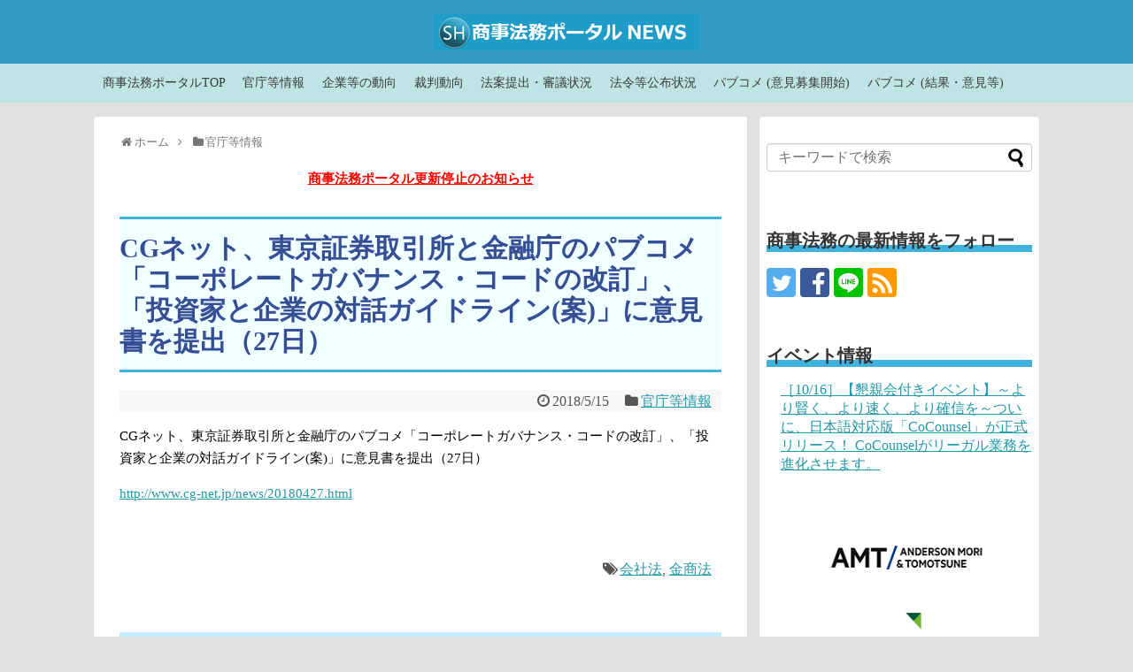

--- FILE ---
content_type: text/html; charset=UTF-8
request_url: https://wp.shojihomu.co.jp/archives/16339
body_size: 18407
content:
<!DOCTYPE html>
<html lang="ja">
<head>
<meta charset="UTF-8">
  <meta name="viewport" content="width=device-width,initial-scale=1.0">
<link rel="alternate" type="application/rss+xml" title="商事法務ポータル NEWS RSS Feed" href="https://wp.shojihomu.co.jp/feed" />
<link rel="pingback" href="https://wp.shojihomu.co.jp/xmlrpc.php" />
<meta name="description" content="CGネット、東京証券取引所と金融庁のパブコメ「コーポレートガバナンス・コードの改訂」、「投資家と企業の対話ガイドライン(案)」に意見書を提出（27日）" />
<meta name="keywords" content="官庁等情報" />
<!-- OGP -->
<meta property="og:type" content="article">
<meta property="og:description" content="CGネット、東京証券取引所と金融庁のパブコメ「コーポレートガバナンス・コードの改訂」、「投資家と企業の対話ガイドライン(案)」に意見書を提出（27日）">
<meta property="og:title" content="CGネット、東京証券取引所と金融庁のパブコメ「コーポレートガバナンス・コードの改訂」、「投資家と企業の対話ガイドライン(案)」に意見書を提出（27日）">
<meta property="og:url" content="https://wp.shojihomu.co.jp/archives/16339">
<meta property="og:image" content="https://wp.shojihomu.co.jp/wp-content/uploads/2017/01/fb.png">
<meta property="og:site_name" content="商事法務ポータル NEWS">
<meta property="og:locale" content="ja_JP">
<!-- /OGP -->

<script src="https://kit.fontawesome.com/b2c9d6f975.js" crossorigin="anonymous"></script>
<title>CGネット、東京証券取引所と金融庁のパブコメ「コーポレートガバナンス・コードの改訂」、「投資家と企業の対話ガイドライン(案)」に意見書を提出（27日）  |  商事法務ポータル NEWS</title>
<meta name='robots' content='max-image-preview:large' />
	<style>img:is([sizes="auto" i], [sizes^="auto," i]) { contain-intrinsic-size: 3000px 1500px }</style>
	<link rel='dns-prefetch' href='//vjs.zencdn.net' />
<link rel='dns-prefetch' href='//fonts.googleapis.com' />
<link rel="alternate" type="application/rss+xml" title="商事法務ポータル NEWS &raquo; フィード" href="https://wp.shojihomu.co.jp/feed" />
<link rel="alternate" type="application/rss+xml" title="商事法務ポータル NEWS &raquo; コメントフィード" href="https://wp.shojihomu.co.jp/comments/feed" />
<link rel="alternate" type="application/rss+xml" title="商事法務ポータル NEWS &raquo; CGネット、東京証券取引所と金融庁のパブコメ「コーポレートガバナンス・コードの改訂」、「投資家と企業の対話ガイドライン(案)」に意見書を提出（27日） のコメントのフィード" href="https://wp.shojihomu.co.jp/archives/16339/feed" />
<script type="text/javascript">
/* <![CDATA[ */
window._wpemojiSettings = {"baseUrl":"https:\/\/s.w.org\/images\/core\/emoji\/16.0.1\/72x72\/","ext":".png","svgUrl":"https:\/\/s.w.org\/images\/core\/emoji\/16.0.1\/svg\/","svgExt":".svg","source":{"concatemoji":"https:\/\/wp.shojihomu.co.jp\/wp-includes\/js\/wp-emoji-release.min.js?ver=6.8.3"}};
/*! This file is auto-generated */
!function(s,n){var o,i,e;function c(e){try{var t={supportTests:e,timestamp:(new Date).valueOf()};sessionStorage.setItem(o,JSON.stringify(t))}catch(e){}}function p(e,t,n){e.clearRect(0,0,e.canvas.width,e.canvas.height),e.fillText(t,0,0);var t=new Uint32Array(e.getImageData(0,0,e.canvas.width,e.canvas.height).data),a=(e.clearRect(0,0,e.canvas.width,e.canvas.height),e.fillText(n,0,0),new Uint32Array(e.getImageData(0,0,e.canvas.width,e.canvas.height).data));return t.every(function(e,t){return e===a[t]})}function u(e,t){e.clearRect(0,0,e.canvas.width,e.canvas.height),e.fillText(t,0,0);for(var n=e.getImageData(16,16,1,1),a=0;a<n.data.length;a++)if(0!==n.data[a])return!1;return!0}function f(e,t,n,a){switch(t){case"flag":return n(e,"\ud83c\udff3\ufe0f\u200d\u26a7\ufe0f","\ud83c\udff3\ufe0f\u200b\u26a7\ufe0f")?!1:!n(e,"\ud83c\udde8\ud83c\uddf6","\ud83c\udde8\u200b\ud83c\uddf6")&&!n(e,"\ud83c\udff4\udb40\udc67\udb40\udc62\udb40\udc65\udb40\udc6e\udb40\udc67\udb40\udc7f","\ud83c\udff4\u200b\udb40\udc67\u200b\udb40\udc62\u200b\udb40\udc65\u200b\udb40\udc6e\u200b\udb40\udc67\u200b\udb40\udc7f");case"emoji":return!a(e,"\ud83e\udedf")}return!1}function g(e,t,n,a){var r="undefined"!=typeof WorkerGlobalScope&&self instanceof WorkerGlobalScope?new OffscreenCanvas(300,150):s.createElement("canvas"),o=r.getContext("2d",{willReadFrequently:!0}),i=(o.textBaseline="top",o.font="600 32px Arial",{});return e.forEach(function(e){i[e]=t(o,e,n,a)}),i}function t(e){var t=s.createElement("script");t.src=e,t.defer=!0,s.head.appendChild(t)}"undefined"!=typeof Promise&&(o="wpEmojiSettingsSupports",i=["flag","emoji"],n.supports={everything:!0,everythingExceptFlag:!0},e=new Promise(function(e){s.addEventListener("DOMContentLoaded",e,{once:!0})}),new Promise(function(t){var n=function(){try{var e=JSON.parse(sessionStorage.getItem(o));if("object"==typeof e&&"number"==typeof e.timestamp&&(new Date).valueOf()<e.timestamp+604800&&"object"==typeof e.supportTests)return e.supportTests}catch(e){}return null}();if(!n){if("undefined"!=typeof Worker&&"undefined"!=typeof OffscreenCanvas&&"undefined"!=typeof URL&&URL.createObjectURL&&"undefined"!=typeof Blob)try{var e="postMessage("+g.toString()+"("+[JSON.stringify(i),f.toString(),p.toString(),u.toString()].join(",")+"));",a=new Blob([e],{type:"text/javascript"}),r=new Worker(URL.createObjectURL(a),{name:"wpTestEmojiSupports"});return void(r.onmessage=function(e){c(n=e.data),r.terminate(),t(n)})}catch(e){}c(n=g(i,f,p,u))}t(n)}).then(function(e){for(var t in e)n.supports[t]=e[t],n.supports.everything=n.supports.everything&&n.supports[t],"flag"!==t&&(n.supports.everythingExceptFlag=n.supports.everythingExceptFlag&&n.supports[t]);n.supports.everythingExceptFlag=n.supports.everythingExceptFlag&&!n.supports.flag,n.DOMReady=!1,n.readyCallback=function(){n.DOMReady=!0}}).then(function(){return e}).then(function(){var e;n.supports.everything||(n.readyCallback(),(e=n.source||{}).concatemoji?t(e.concatemoji):e.wpemoji&&e.twemoji&&(t(e.twemoji),t(e.wpemoji)))}))}((window,document),window._wpemojiSettings);
/* ]]> */
</script>
<link rel='stylesheet' id='ai1ec_style-css' href='//wp.shojihomu.co.jp/wp-content/plugins/all-in-one-event-calendar/public/themes-ai1ec/vortex/css/ai1ec_parsed_css.css?ver=3.0.0' type='text/css' media='all' />
<link rel='stylesheet' id='pfs-min-style-css' href='https://wp.shojihomu.co.jp/wp-content/plugins/post-from-site/includes/minimal.css?ver=6.8.3&#038;fver=20120110074756' type='text/css' media='all' />
<link rel='stylesheet' id='pfs-style-css' href='https://wp.shojihomu.co.jp/wp-content/plugins/post-from-site/includes/twentyeleven.css?ver=6.8.3&#038;fver=20120110074756' type='text/css' media='all' />
<link rel='stylesheet' id='pt-cv-public-style-css' href='https://wp.shojihomu.co.jp/wp-content/plugins/content-views-query-and-display-post-page/public/assets/css/cv.css?ver=2.4.0.7&#038;fver=20220907030313' type='text/css' media='all' />
<link rel='stylesheet' id='simplicity-style-css' href='https://wp.shojihomu.co.jp/wp-content/themes/simplicity2/style.css?ver=6.8.3&#038;fver=20191029082433' type='text/css' media='all' />
<link rel='stylesheet' id='responsive-style-css' href='https://wp.shojihomu.co.jp/wp-content/themes/simplicity2/css/responsive-pc.css?ver=6.8.3&#038;fver=20191029082433' type='text/css' media='all' />
<link rel='stylesheet' id='parts-skin-style-css' href='https://wp.shojihomu.co.jp/wp-content/themes/simplicity2-child/skins/_parts/_merged_.css?ver=6.8.3&#038;fver=20260119074657' type='text/css' media='all' />
<link rel='stylesheet' id='font-awesome-style-css' href='https://wp.shojihomu.co.jp/wp-content/themes/simplicity2/webfonts/css/font-awesome.min.css?ver=6.8.3&#038;fver=20191029082433' type='text/css' media='all' />
<link rel='stylesheet' id='icomoon-style-css' href='https://wp.shojihomu.co.jp/wp-content/themes/simplicity2/webfonts/icomoon/style.css?ver=6.8.3&#038;fver=20191029082433' type='text/css' media='all' />
<link rel='stylesheet' id='google-fonts-mplus1p-css' href='https://fonts.googleapis.com/earlyaccess/mplus1p.css?ver=6.8.3' type='text/css' media='all' />
<link rel='stylesheet' id='responsive-mode-style-css' href='https://wp.shojihomu.co.jp/wp-content/themes/simplicity2/responsive.css?ver=6.8.3&#038;fver=20191029082433' type='text/css' media='all' />
<link rel='stylesheet' id='narrow-style-css' href='https://wp.shojihomu.co.jp/wp-content/themes/simplicity2/css/narrow.css?ver=6.8.3&#038;fver=20191029082433' type='text/css' media='all' />
<link rel='stylesheet' id='media-style-css' href='https://wp.shojihomu.co.jp/wp-content/themes/simplicity2/css/media.css?ver=6.8.3&#038;fver=20191029082433' type='text/css' media='all' />
<link rel='stylesheet' id='extension-style-css' href='https://wp.shojihomu.co.jp/wp-content/themes/simplicity2/css/extension.css?ver=6.8.3&#038;fver=20191029082433' type='text/css' media='all' />
<style id='extension-style-inline-css' type='text/css'>
#header{background-color:#369ac6}#navi ul,#navi ul.sub-menu,#navi ul.children{background-color:#bee4e5;border-color:#bee4e5}#navi{background-color:#bee4e5}@media screen and (max-width:1110px){#navi{background-color:transparent}}#navi ul li a{color:#3a3a3a}#navi ul li a:hover{background-color:#22c6d8}#page-top a{background-color:#369ac6}#footer{background-color:#369ac6}#h-top{min-height:60px}ul.snsp li.twitter-page a span{background-color:#55acee}ul.snsp li.facebook-page a span{background-color:#3b5998}ul.snsp li.google-plus-page a span{background-color:#dd4b39}ul.snsp li.instagram-page a span{background-color:#3f729b}ul.snsp li.hatebu-page a span{background-color:#008fde}ul.snsp li.pinterest-page a span{background-color:#cc2127}ul.snsp li.youtube-page a span{background-color:#e52d27}ul.snsp li.flickr-page a span{background-color:#1d1d1b}ul.snsp li.github-page a span{background-color:#24292e}ul.snsp li.line-page a span{background-color:#00c300}ul.snsp li.feedly-page a span{background-color:#87bd33}ul.snsp li.push7-page a span{background-color:#eeac00}ul.snsp li.rss-page a span{background-color:#fe9900}ul.snsp li a:hover{opacity:.7} figure.entry-thumb,.new-entry-thumb,.popular-entry-thumb,.related-entry-thumb{display:none}.widget_new_popular .wpp-thumbnail,.widget_popular_ranking .wpp-thumbnail{display:none}.related-entry-thumbnail .related-entry-thumb{display:block}.entry-card-content,.related-entry-content{margin-left:0}.widget_new_popular ul li::before{display:none}.new-entry,#sidebar ul.wpp-list{padding-left:1em}.new-entry a,#sidebar ul.wpp-list a{color:;text-decoration:underline}.article{font-size:15px}#header .alignleft{margin-right:30px;max-width:none} .blog-card-thumbnail-right .blog-card-thumbnail{float:right}.blog-card-thumbnail-right .blog-card-content{margin-left:0;margin-right:110px}.blog-card-thumbnail-right img.blog-card-thumb-image{margin-left:10px;margin-right:0}#sidebar .blog-card-thumbnail-right .blog-card-content{margin-left:0;margin-right:90px}@media screen and (max-width:560px){.blog-card-thumbnail-right .blog-card-content{margin-right:90px}.blog-card-thumbnail-right .blog-card-title{margin-left:0}.blog-card-thumbnail-right img.blog-card-thumb-image{margin-left:5px;margin-right:0}}  #header .alignleft{text-align:center;max-width:none}#h-top #site-title a{margin-right:0}#site-description{margin-right:0}#header .alignright{display:none} #sidebar{background-color:#fff;padding:5px 8px;border-radius:4px;border:1px solid #ddd}@media screen and (max-width:639px){.article br{display:block}}#site-title{margin-right:0} #main .social-count{display:none} .arrow-box{display:none}#sns-group-top .balloon-btn-set{width:auto}body{font-family:'Mplus 1p'}
</style>
<link rel='stylesheet' id='child-style-css' href='https://wp.shojihomu.co.jp/wp-content/themes/simplicity2-child/style.css?ver=6.8.3&#038;fver=20221220035456' type='text/css' media='all' />
<link rel='stylesheet' id='child-responsive-mode-style-css' href='https://wp.shojihomu.co.jp/wp-content/themes/simplicity2-child/responsive.css?ver=6.8.3&#038;fver=20170525075140' type='text/css' media='all' />
<link rel='stylesheet' id='print-style-css' href='https://wp.shojihomu.co.jp/wp-content/themes/simplicity2/css/print.css?ver=6.8.3&#038;fver=20191029082433' type='text/css' media='print' />
<style id='wp-emoji-styles-inline-css' type='text/css'>

	img.wp-smiley, img.emoji {
		display: inline !important;
		border: none !important;
		box-shadow: none !important;
		height: 1em !important;
		width: 1em !important;
		margin: 0 0.07em !important;
		vertical-align: -0.1em !important;
		background: none !important;
		padding: 0 !important;
	}
</style>
<link rel='stylesheet' id='wp-block-library-css' href='https://wp.shojihomu.co.jp/wp-includes/css/dist/block-library/style.min.css?ver=6.8.3' type='text/css' media='all' />
<style id='wp-block-library-inline-css' type='text/css'>
.has-text-align-justify{text-align:justify;}
</style>
<style id='classic-theme-styles-inline-css' type='text/css'>
/*! This file is auto-generated */
.wp-block-button__link{color:#fff;background-color:#32373c;border-radius:9999px;box-shadow:none;text-decoration:none;padding:calc(.667em + 2px) calc(1.333em + 2px);font-size:1.125em}.wp-block-file__button{background:#32373c;color:#fff;text-decoration:none}
</style>
<link rel='stylesheet' id='mediaelement-css' href='https://wp.shojihomu.co.jp/wp-includes/js/mediaelement/mediaelementplayer-legacy.min.css?ver=4.2.17' type='text/css' media='all' />
<link rel='stylesheet' id='wp-mediaelement-css' href='https://wp.shojihomu.co.jp/wp-includes/js/mediaelement/wp-mediaelement.min.css?ver=6.8.3' type='text/css' media='all' />
<style id='global-styles-inline-css' type='text/css'>
:root{--wp--preset--aspect-ratio--square: 1;--wp--preset--aspect-ratio--4-3: 4/3;--wp--preset--aspect-ratio--3-4: 3/4;--wp--preset--aspect-ratio--3-2: 3/2;--wp--preset--aspect-ratio--2-3: 2/3;--wp--preset--aspect-ratio--16-9: 16/9;--wp--preset--aspect-ratio--9-16: 9/16;--wp--preset--color--black: #000000;--wp--preset--color--cyan-bluish-gray: #abb8c3;--wp--preset--color--white: #ffffff;--wp--preset--color--pale-pink: #f78da7;--wp--preset--color--vivid-red: #cf2e2e;--wp--preset--color--luminous-vivid-orange: #ff6900;--wp--preset--color--luminous-vivid-amber: #fcb900;--wp--preset--color--light-green-cyan: #7bdcb5;--wp--preset--color--vivid-green-cyan: #00d084;--wp--preset--color--pale-cyan-blue: #8ed1fc;--wp--preset--color--vivid-cyan-blue: #0693e3;--wp--preset--color--vivid-purple: #9b51e0;--wp--preset--gradient--vivid-cyan-blue-to-vivid-purple: linear-gradient(135deg,rgba(6,147,227,1) 0%,rgb(155,81,224) 100%);--wp--preset--gradient--light-green-cyan-to-vivid-green-cyan: linear-gradient(135deg,rgb(122,220,180) 0%,rgb(0,208,130) 100%);--wp--preset--gradient--luminous-vivid-amber-to-luminous-vivid-orange: linear-gradient(135deg,rgba(252,185,0,1) 0%,rgba(255,105,0,1) 100%);--wp--preset--gradient--luminous-vivid-orange-to-vivid-red: linear-gradient(135deg,rgba(255,105,0,1) 0%,rgb(207,46,46) 100%);--wp--preset--gradient--very-light-gray-to-cyan-bluish-gray: linear-gradient(135deg,rgb(238,238,238) 0%,rgb(169,184,195) 100%);--wp--preset--gradient--cool-to-warm-spectrum: linear-gradient(135deg,rgb(74,234,220) 0%,rgb(151,120,209) 20%,rgb(207,42,186) 40%,rgb(238,44,130) 60%,rgb(251,105,98) 80%,rgb(254,248,76) 100%);--wp--preset--gradient--blush-light-purple: linear-gradient(135deg,rgb(255,206,236) 0%,rgb(152,150,240) 100%);--wp--preset--gradient--blush-bordeaux: linear-gradient(135deg,rgb(254,205,165) 0%,rgb(254,45,45) 50%,rgb(107,0,62) 100%);--wp--preset--gradient--luminous-dusk: linear-gradient(135deg,rgb(255,203,112) 0%,rgb(199,81,192) 50%,rgb(65,88,208) 100%);--wp--preset--gradient--pale-ocean: linear-gradient(135deg,rgb(255,245,203) 0%,rgb(182,227,212) 50%,rgb(51,167,181) 100%);--wp--preset--gradient--electric-grass: linear-gradient(135deg,rgb(202,248,128) 0%,rgb(113,206,126) 100%);--wp--preset--gradient--midnight: linear-gradient(135deg,rgb(2,3,129) 0%,rgb(40,116,252) 100%);--wp--preset--font-size--small: 13px;--wp--preset--font-size--medium: 20px;--wp--preset--font-size--large: 36px;--wp--preset--font-size--x-large: 42px;--wp--preset--spacing--20: 0.44rem;--wp--preset--spacing--30: 0.67rem;--wp--preset--spacing--40: 1rem;--wp--preset--spacing--50: 1.5rem;--wp--preset--spacing--60: 2.25rem;--wp--preset--spacing--70: 3.38rem;--wp--preset--spacing--80: 5.06rem;--wp--preset--shadow--natural: 6px 6px 9px rgba(0, 0, 0, 0.2);--wp--preset--shadow--deep: 12px 12px 50px rgba(0, 0, 0, 0.4);--wp--preset--shadow--sharp: 6px 6px 0px rgba(0, 0, 0, 0.2);--wp--preset--shadow--outlined: 6px 6px 0px -3px rgba(255, 255, 255, 1), 6px 6px rgba(0, 0, 0, 1);--wp--preset--shadow--crisp: 6px 6px 0px rgba(0, 0, 0, 1);}:where(.is-layout-flex){gap: 0.5em;}:where(.is-layout-grid){gap: 0.5em;}body .is-layout-flex{display: flex;}.is-layout-flex{flex-wrap: wrap;align-items: center;}.is-layout-flex > :is(*, div){margin: 0;}body .is-layout-grid{display: grid;}.is-layout-grid > :is(*, div){margin: 0;}:where(.wp-block-columns.is-layout-flex){gap: 2em;}:where(.wp-block-columns.is-layout-grid){gap: 2em;}:where(.wp-block-post-template.is-layout-flex){gap: 1.25em;}:where(.wp-block-post-template.is-layout-grid){gap: 1.25em;}.has-black-color{color: var(--wp--preset--color--black) !important;}.has-cyan-bluish-gray-color{color: var(--wp--preset--color--cyan-bluish-gray) !important;}.has-white-color{color: var(--wp--preset--color--white) !important;}.has-pale-pink-color{color: var(--wp--preset--color--pale-pink) !important;}.has-vivid-red-color{color: var(--wp--preset--color--vivid-red) !important;}.has-luminous-vivid-orange-color{color: var(--wp--preset--color--luminous-vivid-orange) !important;}.has-luminous-vivid-amber-color{color: var(--wp--preset--color--luminous-vivid-amber) !important;}.has-light-green-cyan-color{color: var(--wp--preset--color--light-green-cyan) !important;}.has-vivid-green-cyan-color{color: var(--wp--preset--color--vivid-green-cyan) !important;}.has-pale-cyan-blue-color{color: var(--wp--preset--color--pale-cyan-blue) !important;}.has-vivid-cyan-blue-color{color: var(--wp--preset--color--vivid-cyan-blue) !important;}.has-vivid-purple-color{color: var(--wp--preset--color--vivid-purple) !important;}.has-black-background-color{background-color: var(--wp--preset--color--black) !important;}.has-cyan-bluish-gray-background-color{background-color: var(--wp--preset--color--cyan-bluish-gray) !important;}.has-white-background-color{background-color: var(--wp--preset--color--white) !important;}.has-pale-pink-background-color{background-color: var(--wp--preset--color--pale-pink) !important;}.has-vivid-red-background-color{background-color: var(--wp--preset--color--vivid-red) !important;}.has-luminous-vivid-orange-background-color{background-color: var(--wp--preset--color--luminous-vivid-orange) !important;}.has-luminous-vivid-amber-background-color{background-color: var(--wp--preset--color--luminous-vivid-amber) !important;}.has-light-green-cyan-background-color{background-color: var(--wp--preset--color--light-green-cyan) !important;}.has-vivid-green-cyan-background-color{background-color: var(--wp--preset--color--vivid-green-cyan) !important;}.has-pale-cyan-blue-background-color{background-color: var(--wp--preset--color--pale-cyan-blue) !important;}.has-vivid-cyan-blue-background-color{background-color: var(--wp--preset--color--vivid-cyan-blue) !important;}.has-vivid-purple-background-color{background-color: var(--wp--preset--color--vivid-purple) !important;}.has-black-border-color{border-color: var(--wp--preset--color--black) !important;}.has-cyan-bluish-gray-border-color{border-color: var(--wp--preset--color--cyan-bluish-gray) !important;}.has-white-border-color{border-color: var(--wp--preset--color--white) !important;}.has-pale-pink-border-color{border-color: var(--wp--preset--color--pale-pink) !important;}.has-vivid-red-border-color{border-color: var(--wp--preset--color--vivid-red) !important;}.has-luminous-vivid-orange-border-color{border-color: var(--wp--preset--color--luminous-vivid-orange) !important;}.has-luminous-vivid-amber-border-color{border-color: var(--wp--preset--color--luminous-vivid-amber) !important;}.has-light-green-cyan-border-color{border-color: var(--wp--preset--color--light-green-cyan) !important;}.has-vivid-green-cyan-border-color{border-color: var(--wp--preset--color--vivid-green-cyan) !important;}.has-pale-cyan-blue-border-color{border-color: var(--wp--preset--color--pale-cyan-blue) !important;}.has-vivid-cyan-blue-border-color{border-color: var(--wp--preset--color--vivid-cyan-blue) !important;}.has-vivid-purple-border-color{border-color: var(--wp--preset--color--vivid-purple) !important;}.has-vivid-cyan-blue-to-vivid-purple-gradient-background{background: var(--wp--preset--gradient--vivid-cyan-blue-to-vivid-purple) !important;}.has-light-green-cyan-to-vivid-green-cyan-gradient-background{background: var(--wp--preset--gradient--light-green-cyan-to-vivid-green-cyan) !important;}.has-luminous-vivid-amber-to-luminous-vivid-orange-gradient-background{background: var(--wp--preset--gradient--luminous-vivid-amber-to-luminous-vivid-orange) !important;}.has-luminous-vivid-orange-to-vivid-red-gradient-background{background: var(--wp--preset--gradient--luminous-vivid-orange-to-vivid-red) !important;}.has-very-light-gray-to-cyan-bluish-gray-gradient-background{background: var(--wp--preset--gradient--very-light-gray-to-cyan-bluish-gray) !important;}.has-cool-to-warm-spectrum-gradient-background{background: var(--wp--preset--gradient--cool-to-warm-spectrum) !important;}.has-blush-light-purple-gradient-background{background: var(--wp--preset--gradient--blush-light-purple) !important;}.has-blush-bordeaux-gradient-background{background: var(--wp--preset--gradient--blush-bordeaux) !important;}.has-luminous-dusk-gradient-background{background: var(--wp--preset--gradient--luminous-dusk) !important;}.has-pale-ocean-gradient-background{background: var(--wp--preset--gradient--pale-ocean) !important;}.has-electric-grass-gradient-background{background: var(--wp--preset--gradient--electric-grass) !important;}.has-midnight-gradient-background{background: var(--wp--preset--gradient--midnight) !important;}.has-small-font-size{font-size: var(--wp--preset--font-size--small) !important;}.has-medium-font-size{font-size: var(--wp--preset--font-size--medium) !important;}.has-large-font-size{font-size: var(--wp--preset--font-size--large) !important;}.has-x-large-font-size{font-size: var(--wp--preset--font-size--x-large) !important;}
:where(.wp-block-post-template.is-layout-flex){gap: 1.25em;}:where(.wp-block-post-template.is-layout-grid){gap: 1.25em;}
:where(.wp-block-columns.is-layout-flex){gap: 2em;}:where(.wp-block-columns.is-layout-grid){gap: 2em;}
:root :where(.wp-block-pullquote){font-size: 1.5em;line-height: 1.6;}
</style>
<link rel='stylesheet' id='cptch_stylesheet-css' href='https://wp.shojihomu.co.jp/wp-content/plugins/captcha/css/front_end_style.css?ver=4.3.6&#038;fver=20170919082218' type='text/css' media='all' />
<link rel='stylesheet' id='dashicons-css' href='https://wp.shojihomu.co.jp/wp-includes/css/dashicons.min.css?ver=6.8.3' type='text/css' media='all' />
<link rel='stylesheet' id='cptch_desktop_style-css' href='https://wp.shojihomu.co.jp/wp-content/plugins/captcha/css/desktop_style.css?ver=4.3.6&#038;fver=20170919082218' type='text/css' media='all' />
<link rel='stylesheet' id='fancybox-for-wp-css' href='https://wp.shojihomu.co.jp/wp-content/plugins/fancybox-for-wordpress/assets/css/fancybox.css?ver=1.3.4&#038;fver=20211227031657' type='text/css' media='all' />
<link rel='stylesheet' id='videojs-css' href='//vjs.zencdn.net/5.9.2/video-js.css?ver=6.8.3' type='text/css' media='all' />
<link rel='stylesheet' id='videojs-style-css' href='https://wp.shojihomu.co.jp/wp-content/plugins/videojs-hls-player/videojs-hls-player.css?ver=6.8.3&#038;fver=20171129065121' type='text/css' media='all' />
<link rel='stylesheet' id='videojs-airplay-css' href='https://wp.shojihomu.co.jp/wp-content/plugins/videojs-hls-player/videojs-airplay/videojs.airplay.css?ver=6.8.3&#038;fver=20171129065121' type='text/css' media='all' />
<link rel='stylesheet' id='ivory-search-styles-css' href='https://wp.shojihomu.co.jp/wp-content/plugins/add-search-to-menu/public/css/ivory-search.min.css?ver=5.4.8&#038;fver=20220907030342' type='text/css' media='all' />
<link rel='stylesheet' id='sidebar-login-css' href='https://wp.shojihomu.co.jp/wp-content/plugins/sidebar-login/build/sidebar-login.css?ver=1661826946&#038;fver=20220830023546' type='text/css' media='all' />
<link rel='stylesheet' id='dflip-icons-style-css' href='https://wp.shojihomu.co.jp/wp-content/plugins/3d-flipbook-dflip-lite/assets/css/themify-icons.min.css?ver=1.7.33&#038;fver=20220907124757' type='text/css' media='all' />
<link rel='stylesheet' id='dflip-style-css' href='https://wp.shojihomu.co.jp/wp-content/plugins/3d-flipbook-dflip-lite/assets/css/dflip.min.css?ver=1.7.33&#038;fver=20220907124757' type='text/css' media='all' />
<link rel='stylesheet' id='tablepress-default-css' href='https://wp.shojihomu.co.jp/wp-content/tablepress-combined.min.css?ver=10&#038;fver=20210922053303' type='text/css' media='all' />
<link rel='stylesheet' id='jetpack_css-css' href='https://wp.shojihomu.co.jp/wp-content/plugins/jetpack/css/jetpack.css?ver=11.5.3&#038;fver=20241014090616' type='text/css' media='all' />
<script type="text/javascript" src="https://wp.shojihomu.co.jp/wp-includes/js/jquery/jquery.min.js?ver=3.7.1" id="jquery-core-js"></script>
<script type="text/javascript" src="https://wp.shojihomu.co.jp/wp-includes/js/jquery/jquery-migrate.min.js?ver=3.4.1" id="jquery-migrate-js"></script>
<script type="text/javascript" src="https://wp.shojihomu.co.jp/wp-includes/js/jquery/jquery.form.min.js?ver=4.3.0" id="jquery-form-js"></script>
<script type="text/javascript" src="https://wp.shojihomu.co.jp/wp-content/plugins/post-from-site/includes/jquery.MultiFile.pack.js?ver=6.8.3&amp;fver=20120110074756" id="jquery-multi-upload-js"></script>
<script type="text/javascript" src="https://wp.shojihomu.co.jp/wp-content/plugins/post-from-site/includes/pfs-script.js?ver=6.8.3&amp;fver=20120110074756" id="pfs-script-js"></script>
<script type="text/javascript" src="https://wp.shojihomu.co.jp/wp-content/plugins/fancybox-for-wordpress/assets/js/jquery.fancybox.js?ver=1.3.4&amp;fver=20211227031657" id="fancybox-for-wp-js"></script>
<script type="text/javascript" src="//vjs.zencdn.net/ie8/1.1.2/videojs-ie8.min.js?ver=1.0.2" id="videojs-ie8-js"></script>
<link rel="canonical" href="https://wp.shojihomu.co.jp/archives/16339" />
<link rel='shortlink' href='https://wp.shojihomu.co.jp/?p=16339' />
<link rel="alternate" title="oEmbed (JSON)" type="application/json+oembed" href="https://wp.shojihomu.co.jp/wp-json/oembed/1.0/embed?url=https%3A%2F%2Fwp.shojihomu.co.jp%2Farchives%2F16339" />
<link rel="alternate" title="oEmbed (XML)" type="text/xml+oembed" href="https://wp.shojihomu.co.jp/wp-json/oembed/1.0/embed?url=https%3A%2F%2Fwp.shojihomu.co.jp%2Farchives%2F16339&#038;format=xml" />

<!-- Fancybox for WordPress v3.3.3 -->
<style type="text/css">
	.fancybox-slide--image .fancybox-content{background-color: #FFFFFF}div.fancybox-caption{display:none !important;}
	
	img.fancybox-image{border-width:10px;border-color:#FFFFFF;border-style:solid;}
	div.fancybox-bg{background-color:rgba(102,102,102,0.3);opacity:1 !important;}div.fancybox-content{border-color:#FFFFFF}
	div#fancybox-title{background-color:#FFFFFF}
	div.fancybox-content{background-color:#FFFFFF}
	div#fancybox-title-inside{color:#333333}
	
	
	
	div.fancybox-caption p.caption-title{display:inline-block}
	div.fancybox-caption p.caption-title{font-size:14px}
	div.fancybox-caption p.caption-title{color:#333333}
	div.fancybox-caption {color:#333333}div.fancybox-caption p.caption-title {background:#fff; width:auto;padding:10px 30px;}div.fancybox-content p.caption-title{color:#333333;margin: 0;padding: 5px 0;}
</style><script type="text/javascript">
	jQuery(function () {

		var mobileOnly = false;
		
		if (mobileOnly) {
			return;
		}

		jQuery.fn.getTitle = function () { // Copy the title of every IMG tag and add it to its parent A so that fancybox can show titles
			var arr = jQuery("a[data-fancybox]");
									jQuery.each(arr, function() {
										var title = jQuery(this).children("img").attr("title");
										 var caption = jQuery(this).next("figcaption").html();
                                        if(caption && title){jQuery(this).attr("title",title+" " + caption)}else if(title){ jQuery(this).attr("title",title);}else if(caption){jQuery(this).attr("title",caption);}
									});			}

		// Supported file extensions

				var thumbnails = jQuery("a:has(img)").not(".nolightbox").not('.envira-gallery-link').not('.ngg-simplelightbox').filter(function () {
			return /\.(jpe?g|png|gif|mp4|webp|bmp|pdf)(\?[^/]*)*$/i.test(jQuery(this).attr('href'))
		});
		

		// Add data-type iframe for links that are not images or videos.
		var iframeLinks = jQuery('.fancyboxforwp').filter(function () {
			return !/\.(jpe?g|png|gif|mp4|webp|bmp|pdf)(\?[^/]*)*$/i.test(jQuery(this).attr('href'))
		}).filter(function () {
			return !/vimeo|youtube/i.test(jQuery(this).attr('href'))
		});
		iframeLinks.attr({"data-type": "iframe"}).getTitle();

				// Gallery All
		thumbnails.addClass("fancyboxforwp").attr("data-fancybox", "gallery").getTitle();
		iframeLinks.attr({"data-fancybox": "gallery"}).getTitle();

		// Gallery type NONE
		
		// Call fancybox and apply it on any link with a rel atribute that starts with "fancybox", with the options set on the admin panel
		jQuery("a.fancyboxforwp").fancyboxforwp({
			loop: false,
			smallBtn: false,
			zoomOpacity: "auto",
			animationEffect: "fade",
			animationDuration: 500,
			transitionEffect: "fade",
			transitionDuration: "300",
			overlayShow: true,
			overlayOpacity: "0.3",
			titleShow: true,
			titlePosition: "inside",
			keyboard: true,
			showCloseButton: false,
			arrows: true,
			clickContent:"close",
			clickSlide: "close",
			mobile: {
				clickContent: function (current, event) {
					return current.type === "image" ? "close" : false;
				},
				clickSlide: function (current, event) {
					return current.type === "image" ? "close" : "close";
				},
			},
			wheel: false,
			toolbar: true,
			preventCaptionOverlap: true,
			onInit: function() { },			onDeactivate
	: function() { },		beforeClose: function() { },			afterShow: function() {},				afterClose: function() { },					caption : function( instance, item ) {var title ="";if("undefined" != typeof jQuery(this).context ){var title = jQuery(this).context.title;} else { var title = ("undefined" != typeof jQuery(this).attr("title")) ? jQuery(this).attr("title") : false;}var caption = jQuery(this).data('caption') || '';if ( item.type === 'image' && title.length ) {caption = (caption.length ? caption + '<br />' : '') + '<p class="caption-title">'+title+'</p>' ;}return caption;},
		afterLoad : function( instance, current ) {current.$content.append('<div class=\"fancybox-custom-caption inside-caption\" style=\" position: absolute;left:0;right:0;color:#000;margin:0 auto;bottom:0;text-align:center;background-color:#FFFFFF \">' + current.opts.caption + '</div>');},
			})
		;

			})
</script>
<!-- END Fancybox for WordPress -->

<!-- This site is embedding HLS video using Video.js HLS Plugin v1.0.2 - https://www.socialite-media.com/videojs-hls-player-for-wordpress -->

	<style>img#wpstats{display:none}</style>
		<style type="text/css">
                    .ctl-bullets-container {
                display: block;
                position: fixed;
                left: 0;
                height: 100%;
                z-index: 1049;
                font-weight: normal;
                height: 70vh;
                overflow-x: hidden;
                overflow-y: auto;
                margin: 15vh auto;
            }</style><link rel="shortcut icon" type="image/x-icon" href="https://wp.shojihomu.co.jp/wp-content/uploads/2017/01/favicon2.png" />
<script data-cfasync="false"> var dFlipLocation = "https://wp.shojihomu.co.jp/wp-content/plugins/3d-flipbook-dflip-lite/assets/"; var dFlipWPGlobal = {"text":{"toggleSound":"Turn on\/off Sound","toggleThumbnails":"Toggle Thumbnails","toggleOutline":"Toggle Outline\/Bookmark","previousPage":"Previous Page","nextPage":"Next Page","toggleFullscreen":"Toggle Fullscreen","zoomIn":"Zoom In","zoomOut":"Zoom Out","toggleHelp":"Toggle Help","singlePageMode":"Single Page Mode","doublePageMode":"Double Page Mode","downloadPDFFile":"Download PDF File","gotoFirstPage":"Goto First Page","gotoLastPage":"Goto Last Page","share":"Share","mailSubject":"I wanted you to see this FlipBook","mailBody":"Check out this site {{url}}","loading":"DearFlip: Loading "},"moreControls":"download,pageMode,startPage,endPage,sound","hideControls":"","scrollWheel":"true","backgroundColor":"#777","backgroundImage":"","height":"auto","paddingLeft":"20","paddingRight":"20","controlsPosition":"bottom","duration":800,"soundEnable":"true","enableDownload":"true","enableAnnotation":"false","enableAnalytics":"false","webgl":"true","hard":"none","maxTextureSize":"1600","rangeChunkSize":"524288","zoomRatio":1.5,"stiffness":3,"pageMode":"0","singlePageMode":"0","pageSize":"0","autoPlay":"false","autoPlayDuration":5000,"autoPlayStart":"false","linkTarget":"2","sharePrefix":"dearflip-"};</script><style type="text/css" id="custom-background-css">
body.custom-background { background-color: #e2e2e2; }
</style>
			<style type="text/css" id="wp-custom-css">
			/*
ここに独自の CSS を追加することができます。

詳しくは上のヘルプアイコンをクリックしてください。
*/

ul.lcp_catlist { list-style-image: url(https://wp.shojihomu.co.jp/wp-content/uploads/2017/01/icon.png);
 }
li {margin-top:0.5em; margin-bottom:0.5em;}

div.pt-cv-title {padding-left: 30px;
    background: url(https://wp.shojihomu.co.jp/wp-content/uploads/2019/05/mhm_icon.png) no-repeat;
 }
li {margin-top:0.5em; margin-bottom:0.5em;}

h2 {
background: #c2edff;/*背景色*/
font-size: 1rem; /* =16px */
padding: 0.5em;/*文字まわり（上下左右）の余白*/
}

a.entry-title.entry-title-link {
font-size: 1rem; /* =16px */
}

h6.portal {
position: relative;
background: #3fb3dd;
padding: 5px 5px 2px 25px;
font-size: 20px;
color: #FFFFFF;
border-radius: 0 10px 10px 0;
}

h6.portal:before {
font-family: FontAwesome;
content: "\f044";
display: inline-block;
line-height: 40px;
position: absolute;
padding: 0em;
color: white;
background: #209cc9;
font-weight: normal;
width: 40px;
text-align: center;
height: 40px;
line-height: 40px;
left: -0.5em;
top: 50%;
-moz-transform: translateY(-50%);
-webkit-transform: translateY(-50%);
-ms-transform: translateY(-50%);
transform: translateY(-50%);
border: solid 3px white; 
border-radius: 50%;
}

h6.movie {
position: relative;
background: #3fb3dd;
padding: 5px 5px 2px 25px;
font-size: 20px;
color: #FFFFFF;
border-radius: 0 10px 10px 0;
}

h6.movie:before {
font-family: FontAwesome;
content: "\f03d";
display: inline-block;
line-height: 40px;
position: absolute;
padding: 0em;
color: white;
background: #209cc9;
font-weight: normal;
width: 40px;
text-align: center;
height: 40px;
line-height: 40px;
left: -0.5em;
top: 50%;
-moz-transform: translateY(-50%);
-webkit-transform: translateY(-50%);
-ms-transform: translateY(-50%);
transform: translateY(-50%);
border: solid 3px white; 
border-radius: 50%;
}

h6.book {
position: relative;
background: #3fb3dd;
padding: 5px 5px 2px 25px;
font-size: 20px;
color: #FFFFFF;
border-radius: 0 10px 10px 0;
}

h6.book:before {
font-family: FontAwesome;
content: "\f02d";
display: inline-block;
line-height: 40px;
position: absolute;
padding: 0em;
color: white;
background: #209cc9;
font-weight: normal;
width: 40px;
text-align: center;
height: 40px;
line-height: 40px;
left: -0.5em;
top: 50%;
-moz-transform: translateY(-50%);
-webkit-transform: translateY(-50%);
-ms-transform: translateY(-50%);
transform: translateY(-50%);
border: solid 3px white; 
border-radius: 50%;
}

h6.kancho {
position: relative;
background: #3fb3dd;
padding: 5px 5px 2px 25px;
font-size: 20px;
color: #FFFFFF;
border-radius: 0 10px 10px 0;
}

h6.kancho:before {
font-family: FontAwesome;
content: "\f19c";
display: inline-block;
line-height: 40px;
position: absolute;
padding: 0em;
color: white;
background: #209cc9;
font-weight: normal;
width: 40px;
text-align: center;
height: 40px;
line-height: 40px;
left: -0.5em;
top: 50%;
-moz-transform: translateY(-50%);
-webkit-transform: translateY(-50%);
-ms-transform: translateY(-50%);
transform: translateY(-50%);
border: solid 3px white; 
border-radius: 50%;
}

h6.kigyo {
position: relative;
background: #3fb3dd;
padding: 5px 5px 2px 25px;
font-size: 20px;
color: #FFFFFF;
border-radius: 0 10px 10px 0;
}

h6.kigyo:before {
font-family: FontAwesome;
content: "\f0f7";
display: inline-block;
line-height: 40px;
position: absolute;
padding: 0em;
color: white;
background: #209cc9;
font-weight: normal;
width: 40px;
text-align: center;
height: 40px;
line-height: 40px;
left: -0.5em;
top: 50%;
-moz-transform: translateY(-50%);
-webkit-transform: translateY(-50%);
-ms-transform: translateY(-50%);
transform: translateY(-50%);
border: solid 3px white; 
border-radius: 50%;
}

h6.saiban {
position: relative;
background: #3fb3dd;
padding: 5px 5px 2px 25px;
font-size: 20px;
color: #FFFFFF;
border-radius: 0 10px 10px 0;
}

h6.saiban:before {
font-family: FontAwesome;
content: "\f24e";
display: inline-block;
line-height: 40px;
position: absolute;
padding: 0em;
color: white;
background: #209cc9;
font-weight: normal;
width: 40px;
text-align: center;
height: 40px;
line-height: 40px;
left: -0.5em;
top: 50%;
-moz-transform: translateY(-50%);
-webkit-transform: translateY(-50%);
-ms-transform: translateY(-50%);
transform: translateY(-50%);
border: solid 3px white; 
border-radius: 50%;
}

h6.houan {
position: relative;
background: #3fb3dd;
padding: 5px 5px 2px 25px;
font-size: 20px;
color: #FFFFFF;
border-radius: 0 10px 10px 0;
}

h6.houan:before {
font-family: FontAwesome;
content: "\f15c";
display: inline-block;
line-height: 40px;
position: absolute;
padding: 0em;
color: white;
background: #209cc9;
font-weight: normal;
width: 40px;
text-align: center;
height: 40px;
line-height: 40px;
left: -0.5em;
top: 50%;
-moz-transform: translateY(-50%);
-webkit-transform: translateY(-50%);
-ms-transform: translateY(-50%);
transform: translateY(-50%);
border: solid 3px white; 
border-radius: 50%;
}

h6.koufu {
position: relative;
background: #3fb3dd;
padding: 5px 5px 2px 25px;
font-size: 20px;
color: #FFFFFF;
border-radius: 0 10px 10px 0;
}

h6.koufu:before {
font-family: FontAwesome;
content: "\f274";
display: inline-block;
line-height: 40px;
position: absolute;
padding: 0em;
color: white;
background: #209cc9;
font-weight: normal;
width: 40px;
text-align: center;
height: 40px;
line-height: 40px;
left: -0.5em;
top: 50%;
-moz-transform: translateY(-50%);
-webkit-transform: translateY(-50%);
-ms-transform: translateY(-50%);
transform: translateY(-50%);
border: solid 3px white; 
border-radius: 50%;
}

h6.boshu {
position: relative;
background: #3fb3dd;
padding: 5px 5px 2px 25px;
font-size: 20px;
color: #FFFFFF;
border-radius: 0 10px 10px 0;
}

h6.boshu:before {
font-family: FontAwesome;
content: "\f090";
display: inline-block;
line-height: 40px;
position: absolute;
padding: 0em;
color: white;
background: #209cc9;
font-weight: normal;
width: 40px;
text-align: center;
height: 40px;
line-height: 40px;
left: -0.5em;
top: 50%;
-moz-transform: translateY(-50%);
-webkit-transform: translateY(-50%);
-ms-transform: translateY(-50%);
transform: translateY(-50%);
border: solid 3px white; 
border-radius: 50%;
}

h6.kekka {
position: relative;
background: #3fb3dd;
padding: 5px 5px 2px 25px;
font-size: 20px;
color: #FFFFFF;
border-radius: 0 10px 10px 0;
}

h6.kekka:before {
font-family: FontAwesome;
content: "\f08b";
display: inline-block;
line-height: 40px;
position: absolute;
padding: 0em;
color: white;
background: #209cc9;
font-weight: normal;
width: 40px;
text-align: center;
height: 40px;
line-height: 40px;
left: -0.5em;
top: 50%;
-moz-transform: translateY(-50%);
-webkit-transform: translateY(-50%);
-ms-transform: translateY(-50%);
transform: translateY(-50%);
border: solid 3px white; 
border-radius: 50%;
}

h1#archive-title {
position: relative;
background: #3fb3dd;
padding: 5px 5px 2px 35px;
font-size: 20px;
color: #FFFFFF;
border-radius: 0 10px 10px 0;
}

h1#archive-title:before {
font-family: FontAwesome;
content: "\f07c";
display: inline-block;
line-height: 40px;
position: absolute;
padding: 0em;
color: white;
background: #209cc9;
font-weight: normal;
width: 40px;
text-align: center;
height: 40px;
line-height: 40px;
left: -0.5em;
top: 50%;
-moz-transform: translateY(-50%);
-webkit-transform: translateY(-50%);
-ms-transform: translateY(-50%);
transform: translateY(-50%);
border: solid 3px white; 
border-radius: 50%;
}

/*右側ウィジェット見出しアンダーライン*/
h3.widget_title.sidebar_widget_title {
background: linear-gradient(transparent 70%, #3fb3dd 70%);
}

/*記事タイトル装飾*/
h1.entry-title {
color: #364e96;/*文字色*/
background-color:#f0ffff;/*文字背景色*/
padding: 0.5em 0;/*上下の余白*/
border-top: solid 3px #3fb3dd;/*上線*/
border-bottom: solid 3px #3fb3dd;/*下線*/
}

/*テーブルにリボン*/
.ribbon_box {    
    display: block;
    position: relative;
    margin: 0 auto;
    padding: 40px 0 0 0;
    width: 100%;
    background: #f1f1f1;
  }
.ribbon17 {
    display: inline-block;
    position: absolute;
    left: 0;
    top: 5px;
    box-sizing: border-box;
    padding: 0 12px;
    margin: 0;
    height: 30px;
    line-height: 30px;
    font-size: 18px;
    letter-spacing: 0.1em;
    color: white;
    background: #70c7ff;
    box-shadow: 0 2px 2px rgba(0, 0, 0, 0.12);
}
.ribbon17:before {
    position: absolute;
    content: '';
    top: 0;
    left: -7px;
    border: none;
    height: 38px;
    width: 7px;
    background: #70c7ff;
    border-radius: 5px 0 0 5px;
}
.ribbon17:after {
    position: absolute;
    content: '';
    bottom: -7px;
    left: -5px;
    border: none;
    height: 7px;
    width: 5px;
    background: #4d99ca;
    border-radius: 5px 0 0 5px;
}

/* 画像に枠線を付ける */
img.waku {
    border: solid 1px #808080; /* 枠線のスタイル 太さ 色 */
    box-shadow: 0px 0px 5px #808080; /* 影の水平方向の距離 垂直方向の距離 ぼかしの距離 色 */
}
ol.maru{
    margin: 0 0 0 0;
    padding: 0;
    text-indent: -1em;
    padding-left: 0em;
}
ol.maru li{
    list-style: none;
    text-indent: -1.3em;
    padding-left: 2em;
    margin-top: 0em;
    margin-bottom: 0.4em;
}

ol.maru2{
    margin: 0 0 0 0;
    padding: 0;
text-indent: 1em;
    padding-left: 1em;
}
ol.maru2 li{
    list-style: none;
    text-indent: -1.3em;
    padding-left: 0.3em;
    margin-top:0.5em;
    margin-bottom:0em;
}
ol.maru3{
    margin: 0 0 0 0;
    padding: 0;
    text-indent: -1em;
    padding-left: 0em;
}
ol.maru3 li{
    list-style: none;
    text-indent: -2.2em;
    padding-left: 3em;
    margin-top: 0em;
    margin-bottom: 0em;
}
/* 傍点 */
span.bouten {
    -webkit-text-emphasis: filled circle black;
   text-emphasis: filled circle black;
}

/* 斜字 */

em {
    font-style:italic;
    font-family: YuGothic,'Yu Gothic','Hiragino Kaku Gothic ProN','ヒラギノ角ゴ ProN W3','MS UI Gothic';
}

.page-id-55824 ul.lcp_catlist {
    list-style: none;
	display:flex;
	flex-wrap: wrap;
	justify-content:space-around;
}

.page-id-55824 .lcp_catlist li{
width:48%;
	margin-bottom:32px;
	background-color:#b0c4de;
}

.page-id-55824 .lcp_catlist img{
width:95%;
	margin-left:2.5%;
}

.attachment-thumbnail size-thumbnail wp-post-image {
	float: left;
}


.content202201A{
 width: 30%;
}
.content202201B{
width: 70%;
}

.nbl202201{
 display: flex;
}

202201NBLpdf{
clear: both;
}
		</style>
		</head>
  <body class="wp-singular post-template-default single single-post postid-16339 single-format-standard custom-background wp-theme-simplicity2 wp-child-theme-simplicity2-child simplicity2 categoryid-55" itemscope itemtype="https://schema.org/WebPage">
    <div id="container">

      <!-- header -->
      <header itemscope itemtype="https://schema.org/WPHeader">
        <div id="header" class="clearfix">
          <div id="header-in">

                        <div id="h-top">
              <!-- モバイルメニュー表示用のボタン -->
<div id="mobile-menu">
  <a id="mobile-menu-toggle" href="#"><span class="fa fa-bars fa-2x"></span></a>
</div>

              <div class="alignleft top-title-catchphrase">
                <!-- サイトのタイトル -->
<p id="site-title" itemscope itemtype="https://schema.org/Organization">
  <a href="https://wp.shojihomu.co.jp/"><img src="https://wp.shojihomu.co.jp/wp-content/uploads/2017/05/po-taru_s.png" alt="商事法務ポータル NEWS" class="site-title-img" /></a></p>
<!-- サイトの概要 -->
<p id="site-description">
  </p>
              </div>

              <div class="alignright top-sns-follows">
                              </div>

            </div><!-- /#h-top -->
          </div><!-- /#header-in -->
        </div><!-- /#header -->
      </header>

      <!-- Navigation -->
<nav itemscope itemtype="https://schema.org/SiteNavigationElement">
  <div id="navi">
      	<div id="navi-in">
      <div class="menu-%e4%b8%8a%e6%ae%b5%e3%83%a1%e3%83%8b%e3%83%a5%e3%83%bc-container"><ul id="menu-%e4%b8%8a%e6%ae%b5%e3%83%a1%e3%83%8b%e3%83%a5%e3%83%bc" class="menu"><li id="menu-item-6408" class="menu-item menu-item-type-custom menu-item-object-custom menu-item-6408"><a href="https://portal.shojihomu.jp/">商事法務ポータルTOP</a></li>
<li id="menu-item-125" class="menu-item menu-item-type-taxonomy menu-item-object-category current-post-ancestor current-menu-parent current-post-parent menu-item-125"><a href="https://wp.shojihomu.co.jp/archives/category/kanchou">官庁等情報</a></li>
<li id="menu-item-123" class="menu-item menu-item-type-taxonomy menu-item-object-category menu-item-123"><a href="https://wp.shojihomu.co.jp/archives/category/kigyou">企業等の動向</a></li>
<li id="menu-item-128" class="menu-item menu-item-type-taxonomy menu-item-object-category menu-item-128"><a href="https://wp.shojihomu.co.jp/archives/category/saiban">裁判動向</a></li>
<li id="menu-item-127" class="menu-item menu-item-type-taxonomy menu-item-object-category menu-item-127"><a href="https://wp.shojihomu.co.jp/archives/category/shingi">法案提出・審議状況</a></li>
<li id="menu-item-126" class="menu-item menu-item-type-taxonomy menu-item-object-category menu-item-126"><a href="https://wp.shojihomu.co.jp/archives/category/koufu">法令等公布状況</a></li>
<li id="menu-item-121" class="menu-item menu-item-type-taxonomy menu-item-object-category menu-item-121"><a href="https://wp.shojihomu.co.jp/archives/category/pc_boshu">パブコメ (意見募集開始)</a></li>
<li id="menu-item-122" class="menu-item menu-item-type-taxonomy menu-item-object-category menu-item-122"><a href="https://wp.shojihomu.co.jp/archives/category/pc_kekka">パブコメ (結果・意見等)</a></li>
</ul></div>    </div><!-- /#navi-in -->
  </div><!-- /#navi -->
</nav>
<!-- /Navigation -->
      <!-- 本体部分 -->
      <div id="body">
        <div id="body-in" class="cf">

          
          <!-- main -->
          <main itemscope itemprop="mainContentOfPage">
            <div id="main" itemscope itemtype="https://schema.org/Blog">
  
  <div id="breadcrumb" class="breadcrumb-category"><div itemtype="http://data-vocabulary.org/Breadcrumb" itemscope="" class="breadcrumb-home"><span class="fa fa-home fa-fw"></span><a href="https://wp.shojihomu.co.jp" itemprop="url"><span itemprop="title">ホーム</span></a><span class="sp"><span class="fa fa-angle-right"></span></span></div><div itemtype="http://data-vocabulary.org/Breadcrumb" itemscope=""><span class="fa fa-folder fa-fw"></span><a href="https://wp.shojihomu.co.jp/archives/category/kanchou" itemprop="url"><span itemprop="title">官庁等情報</span></a></div></div><!-- /#breadcrumb -->  <div id="post-16339" class="post-16339 post type-post status-publish format-standard hentry category-kanchou tag-57 tag-59">
  <article class="article">
  
      <div id="custom_html-10" class="widget_text widget-over-articletitle widget_custom_html"><div class="textwidget custom-html-widget"><a href="https://portal.shojihomu.jp/code_release" target="_blank" class="external" rel="nofollow"><center><font color="red"><b>商事法務ポータル更新停止のお知らせ</b></font></center></a></div></div>  
  <header>
    <h1 class="entry-title">CGネット、東京証券取引所と金融庁のパブコメ「コーポレートガバナンス・コードの改訂」、「投資家と企業の対話ガイドライン(案)」に意見書を提出（27日）</h1>


    
    <p class="post-meta">
            <span class="post-date"><span class="fa fa-clock-o fa-fw"></span><time class="entry-date date published updated" datetime="2018-05-15T11:35:07+09:00">2018/5/15</time></span>
    
      <span class="category"><span class="fa fa-folder fa-fw"></span><a href="https://wp.shojihomu.co.jp/archives/category/kanchou" rel="category tag">官庁等情報</a></span>

      
      
      
      
      
    </p>

    
    
    
      </header>

  
  <div id="the-content" class="entry-content">
  <p>CGネット、東京証券取引所と金融庁のパブコメ「コーポレートガバナンス・コードの改訂」、「投資家と企業の対話ガイドライン(案)」に意見書を提出（27日）</p>
<p><a href="http://www.cg-net.jp/news/20180427.html" rel="nofollow" class="external" target="_blank">http://www.cg-net.jp/news/20180427.html</a></p>
  </div>

  <footer>
    <!-- ページリンク -->
    
      <!-- 文章下広告 -->
                  

    
    <div id="sns-group" class="sns-group sns-group-bottom">
    
        </div>

    
    <p class="footer-post-meta">

            <span class="post-tag"><span class="fa fa-tags fa-fw"></span><a href="https://wp.shojihomu.co.jp/archives/tag/%e4%bc%9a%e7%a4%be%e6%b3%95" rel="tag">会社法</a><span class="tag-separator">, </span><a href="https://wp.shojihomu.co.jp/archives/tag/%e9%87%91%e5%95%86%e6%b3%95" rel="tag">金商法</a></span>
      
      
      
          </p>
  </footer>
  </article><!-- .article -->
  </div><!-- .post -->

      <div id="under-entry-body">

            <aside id="related-entries">
        <h2>このほかの記事</h2>
                <a class="hover-card" href="https://wp.shojihomu.co.jp/archives/16328"><article class="related-entry cf">
  <div class="related-entry-thumb">
    
        <img src="https://wp.shojihomu.co.jp/wp-content/themes/simplicity2/images/no-image.png" alt="NO IMAGE" class="no-image related-entry-no-image" srcset="https://wp.shojihomu.co.jp/wp-content/themes/simplicity2/images/no-image.png 100w" width="100" height="100" sizes="(max-width: 100px) 100vw, 100px" />
        
  </div><!-- /.related-entry-thumb -->

  <div class="related-entry-content">
    <header>
      <h3 class="related-entry-title">
        
        関経連、「実効性あるコーポレートガバナンスへの改革に関する意見」について（17日）        </h3>
    </header>
    <p class="related-entry-snippet">
   関経連、「実効性あるコーポレートガバナンスへの改革に関する意見」について（17日）

</p>

    
  </div><!-- /.related-entry-content -->
</article><!-- /.elated-entry --></a>      <a class="hover-card" href="https://wp.shojihomu.co.jp/archives/16392"><article class="related-entry cf">
  <div class="related-entry-thumb">
    
        <img src="https://wp.shojihomu.co.jp/wp-content/themes/simplicity2/images/no-image.png" alt="NO IMAGE" class="no-image related-entry-no-image" srcset="https://wp.shojihomu.co.jp/wp-content/themes/simplicity2/images/no-image.png 100w" width="100" height="100" sizes="(max-width: 100px) 100vw, 100px" />
        
  </div><!-- /.related-entry-thumb -->

  <div class="related-entry-content">
    <header>
      <h3 class="related-entry-title">
        
        武田薬品工業、当社取締役に対する株式報酬制度の2018年度における継続について（16日）        </h3>
    </header>
    <p class="related-entry-snippet">
   </p>

    
  </div><!-- /.related-entry-content -->
</article><!-- /.elated-entry --></a>      <a class="hover-card" href="https://wp.shojihomu.co.jp/archives/9586"><article class="related-entry cf">
  <div class="related-entry-thumb">
    
        <img src="https://wp.shojihomu.co.jp/wp-content/themes/simplicity2/images/no-image.png" alt="NO IMAGE" class="no-image related-entry-no-image" srcset="https://wp.shojihomu.co.jp/wp-content/themes/simplicity2/images/no-image.png 100w" width="100" height="100" sizes="(max-width: 100px) 100vw, 100px" />
        
  </div><!-- /.related-entry-thumb -->

  <div class="related-entry-content">
    <header>
      <h3 class="related-entry-title">
        
        パーソル総研、「仕事を通じた成長」に関する実態調査（8日）成長「実感」が高い職種はマーケティング（1位）、法人営業（ルートセールス）（2位）、法務（7位）等、男女別の成長を実感できている人の割合は男性47.6%、女性51.7%と女性が男性を上回る        </h3>
    </header>
    <p class="related-entry-snippet">
   パーソル総研、「仕事を通じた成長」に関する実態調査（8日）成長「実感」が高い職種はマーケティング（1位）、法人営業（ルートセールス）（2位）</p>

    
  </div><!-- /.related-entry-content -->
</article><!-- /.elated-entry --></a>  
  <br style="clear:both;">      </aside><!-- #related-entries -->
      


        <!-- 広告 -->
                  
              <div id="widget-under-related-entries">
        <div id="sns_follow_buttons-2" class="widget-under-related-entries widget_sns_follow_buttons"><div class="widget-under-related-entries-title main-widget-label">商事法務の最新情報をフォロー</div><!-- SNSページ -->
<div class="sns-pages">
<ul class="snsp">
<li class="twitter-page"><a href="//twitter.com/sns23943550" target="_blank" title="Twitterをフォロー" rel="nofollow"><span class="icon-twitter-logo"></span></a></li><li class="facebook-page"><a href="//www.facebook.com/shojihomu.co.jp" target="_blank" title="Facebookをフォロー" rel="nofollow"><span class="icon-facebook-logo"></span></a></li><li class="line-page"><a href="//line.naver.jp/ti/p/@bou6512e" target="_blank" title="LINE@をフォロー" rel="nofollow"><span class="icon-line-logo"></span></a></li><li class="rss-page"><a href="https://wp.shojihomu.co.jp/feed" target="_blank" title="RSSで更新情報をフォロー" rel="nofollow"><span class="icon-rss-logo"></span></a></li>  </ul>
</div>
</div>          </div>
      
      
      <!-- comment area -->
<div id="comment-area">
	<aside></aside></div>
<!-- /comment area -->      </div>
    
            </div><!-- /#main -->
          </main>
        <!-- sidebar -->
<div id="sidebar" role="complementary">
    
  <div id="sidebar-widget">
  <!-- ウイジェット -->
  <aside id="search-4" class="widget widget_search"><form method="get" id="searchform" action="https://wp.shojihomu.co.jp/">
	<input type="text" placeholder="キーワードで検索" name="s" id="s">
	<input type="submit" id="searchsubmit" value="">
</form></aside><aside id="sns_follow_buttons-3" class="widget widget_sns_follow_buttons"><h3 class="widget_title sidebar_widget_title">商事法務の最新情報をフォロー</h3><!-- SNSページ -->
<div class="sns-pages">
<ul class="snsp">
<li class="twitter-page"><a href="//twitter.com/sns23943550" target="_blank" title="Twitterをフォロー" rel="nofollow"><span class="icon-twitter-logo"></span></a></li><li class="facebook-page"><a href="//www.facebook.com/shojihomu.co.jp" target="_blank" title="Facebookをフォロー" rel="nofollow"><span class="icon-facebook-logo"></span></a></li><li class="line-page"><a href="//line.naver.jp/ti/p/@bou6512e" target="_blank" title="LINE@をフォロー" rel="nofollow"><span class="icon-line-logo"></span></a></li><li class="rss-page"><a href="https://wp.shojihomu.co.jp/feed" target="_blank" title="RSSで更新情報をフォロー" rel="nofollow"><span class="icon-rss-logo"></span></a></li>  </ul>
</div>
</aside>  <aside id="listcategorypostswidget-6" class="widget widget_listcategorypostswidget"><h3 class="widget_title sidebar_widget_title">イベント情報</h3><ul class="lcp_catlist"><li><lcp_post><a href="https://wp.shojihomu.co.jp/archives/145537">［10/16］【懇親会付きイベント】～より賢く、より速く、より確信を～ついに、日本語対応版「CoCounsel」が正式リリース！ CoCounselがリーガル業務を進化させます。</a></lcp_post><br />  </li></ul><a href="https://wp.shojihomu.co.jp/archives/category/%e3%82%a4%e3%83%99%e3%83%b3%e3%83%88"> </a></aside><aside id="custom_html-8" class="widget_text widget widget_custom_html"><div class="textwidget custom-html-widget"><span align="center">
<style>
	#futionslider_64076 a.rslides_nav:hover{
		color: #ec0b0b;
	}
	#futionslider_64076 .rslides_tabs{
		background: #333;
	}
	
	#futionslider_64076 .rslides .caption{
		font-family: 'Georgia';
		text-align: left;
		font-size: 18px;
		color: #ffffff;
		line-height: 20px;
		background: #000000;
		opacity: 0.8;
	}
	
	#futionslider_64076 .rp-title{
		background: #ec0b0b;
		opacity: 0.8;
		font-family: 'Georgia';
		font-size: 26px;
		color: #ffffff;
		line-height: 26px;
		top: 45%;
		margin-left: 35%;
	}
	
	#futionslider_64076 .rp-description{
		background: #000000;
		opacity: 0.8;
		font-family: 'Georgia';
		font-size: 18px;
		color: #ffffff;
		line-height: 20px;
		top: 52%;
		margin-left: 35%;
	}
	
	</style>
<div id="slider_64076" class="fslider_mb"><div class="fusionslider" id="futionslider_64076" style="width:220px; max-height:100px; display: inline-block;"><ul class="rslides" id="rslides_64076"><li><a href='https://www.amt-law.com/' target="_blank" class="external" rel="nofollow"><img src="https://wp.shojihomu.co.jp/wp-content/uploads/2021/04/amt_bnr_2025.png" alt="アンダーソン・毛利・友常法律事務所外国法共同事業" style="height:100px" ></a></li></ul></div></div><script>
	jQuery(window).load(function(){
      jQuery("#rslides_64076").responsiveSlides({
		auto: true,           // Boolean: Animate automatically, true or false
		speed: 0,   // Integer: Speed of the transition, in milliseconds
		timeout: 6000,          // Integer: Time between slide transitions, in milliseconds
		pager: false,       // Boolean: Show pager, true or false
		nav: false,             // Boolean: Show navigation, true or false
		random: false,         // Boolean: Randomize the order of the slides, true or false
		pause: true,      // Boolean: Pause on hover, true or false
		pauseControls: true,    // Boolean: Pause when hovering controls, true or false
		prevText: "Prev",   // String: Text for the "previous" button
		nextText: "Next",       // String: Text for the "next" button
		navContainer: "",       // Selector: Where controls should be appended to, default is after the 'ul'
		manualControls: "",     // Selector: Declare custom pager navigation
		namespace: "rslides",   // String: Change the default namespace used
      });
    });
</script>
<style>
	#futionslider_64075 a.rslides_nav:hover{
		color: #ec0b0b;
	}
	#futionslider_64075 .rslides_tabs{
		background: #333;
	}
	
	#futionslider_64075 .rslides .caption{
		font-family: 'Georgia';
		text-align: center;
		font-size: 18px;
		color: #ffffff;
		line-height: 20px;
		background: #000000;
		opacity: 0.8;
	}
	
	#futionslider_64075 .rp-title{
		background: #ec0b0b;
		opacity: 0.8;
		font-family: 'Georgia';
		font-size: 26px;
		color: #ffffff;
		line-height: 26px;
		top: 45%;
		margin-left: 35%;
	}
	
	#futionslider_64075 .rp-description{
		background: #000000;
		opacity: 0.8;
		font-family: 'Georgia';
		font-size: 18px;
		color: #ffffff;
		line-height: 20px;
		top: 52%;
		margin-left: 35%;
	}
	
	</style>
<div id="slider_64075" class="fslider_mb"><div class="fusionslider" id="futionslider_64075" style="width:220px; max-height:100px; display: inline-block;"><ul class="rslides" id="rslides_64075"><li><a href='https://www.nishimura.com/ja' target="_blank" class="external" rel="nofollow"><img src="https://wp.shojihomu.co.jp/wp-content/uploads/2021/04/na_bnr_2023.png" alt="西村あさひ法律事務所・外国法共同事業" style="height:100px" ></a></li></ul></div></div><script>
	jQuery(window).load(function(){
      jQuery("#rslides_64075").responsiveSlides({
		auto: true,           // Boolean: Animate automatically, true or false
		speed: 0,   // Integer: Speed of the transition, in milliseconds
		timeout: 6000,          // Integer: Time between slide transitions, in milliseconds
		pager: false,       // Boolean: Show pager, true or false
		nav: false,             // Boolean: Show navigation, true or false
		random: false,         // Boolean: Randomize the order of the slides, true or false
		pause: true,      // Boolean: Pause on hover, true or false
		pauseControls: true,    // Boolean: Pause when hovering controls, true or false
		prevText: "Prev",   // String: Text for the "previous" button
		nextText: "Next",       // String: Text for the "next" button
		navContainer: "",       // Selector: Where controls should be appended to, default is after the 'ul'
		manualControls: "",     // Selector: Declare custom pager navigation
		namespace: "rslides",   // String: Change the default namespace used
      });
    });
</script>
<style>
	#futionslider_64079 a.rslides_nav:hover{
		color: #ec0b0b;
	}
	#futionslider_64079 .rslides_tabs{
		background: #333;
	}
	
	#futionslider_64079 .rslides .caption{
		font-family: 'Georgia';
		text-align: left;
		font-size: 18px;
		color: #ffffff;
		line-height: 20px;
		background: #000000;
		opacity: 0.8;
	}
	
	#futionslider_64079 .rp-title{
		background: #ec0b0b;
		opacity: 0.8;
		font-family: 'Georgia';
		font-size: 26px;
		color: #ffffff;
		line-height: 26px;
		top: 45%;
		margin-left: 35%;
	}
	
	#futionslider_64079 .rp-description{
		background: #000000;
		opacity: 0.8;
		font-family: 'Georgia';
		font-size: 18px;
		color: #ffffff;
		line-height: 20px;
		top: 52%;
		margin-left: 35%;
	}
	
	</style>
<div id="slider_64079" class="fslider_mb"><div class="fusionslider" id="futionslider_64079" style="width:220px; max-height:100px; display: inline-block;"><ul class="rslides" id="rslides_64079"><li><a href='https://www.tmi.gr.jp/' target="_blank" class="external" rel="nofollow"><img src="https://wp.shojihomu.co.jp/wp-content/uploads/2021/04/tmi_bnr_2025.png" alt="TMI総合法律事務所" style="height:100px" ></a></li></ul></div></div><script>
	jQuery(window).load(function(){
      jQuery("#rslides_64079").responsiveSlides({
		auto: true,           // Boolean: Animate automatically, true or false
		speed: 500,   // Integer: Speed of the transition, in milliseconds
		timeout: 4000,          // Integer: Time between slide transitions, in milliseconds
		pager: false,       // Boolean: Show pager, true or false
		nav: false,             // Boolean: Show navigation, true or false
		random: false,         // Boolean: Randomize the order of the slides, true or false
		pause: false,      // Boolean: Pause on hover, true or false
		pauseControls: true,    // Boolean: Pause when hovering controls, true or false
		prevText: "Prev",   // String: Text for the "previous" button
		nextText: "Next",       // String: Text for the "next" button
		navContainer: "",       // Selector: Where controls should be appended to, default is after the 'ul'
		manualControls: "",     // Selector: Declare custom pager navigation
		namespace: "rslides",   // String: Change the default namespace used
      });
    });
</script>
<style>
	#futionslider_64078 a.rslides_nav:hover{
		color: #ec0b0b;
	}
	#futionslider_64078 .rslides_tabs{
		background: #333;
	}
	
	#futionslider_64078 .rslides .caption{
		font-family: 'Georgia';
		text-align: left;
		font-size: 18px;
		color: #ffffff;
		line-height: 20px;
		background: #000000;
		opacity: 0.8;
	}
	
	#futionslider_64078 .rp-title{
		background: #ec0b0b;
		opacity: 0.8;
		font-family: 'Georgia';
		font-size: 26px;
		color: #ffffff;
		line-height: 26px;
		top: 45%;
		margin-left: 35%;
	}
	
	#futionslider_64078 .rp-description{
		background: #000000;
		opacity: 0.8;
		font-family: 'Georgia';
		font-size: 18px;
		color: #ffffff;
		line-height: 20px;
		top: 52%;
		margin-left: 35%;
	}
	
	</style>
<div id="slider_64078" class="fslider_mb"><div class="fusionslider" id="futionslider_64078" style="width:220px; max-height:100px; display: inline-block;"><ul class="rslides" id="rslides_64078"><li><a href='https://www.morihamada.com/' target="_blank" class="external" rel="nofollow"><img src="https://wp.shojihomu.co.jp/wp-content/uploads/2021/04/mhm_bnr_2025.png" alt="森・濱田松本法律事務所" style="height:100px" ></a></li></ul></div></div><script>
	jQuery(window).load(function(){
      jQuery("#rslides_64078").responsiveSlides({
		auto: true,           // Boolean: Animate automatically, true or false
		speed: 500,   // Integer: Speed of the transition, in milliseconds
		timeout: 4000,          // Integer: Time between slide transitions, in milliseconds
		pager: false,       // Boolean: Show pager, true or false
		nav: false,             // Boolean: Show navigation, true or false
		random: false,         // Boolean: Randomize the order of the slides, true or false
		pause: true,      // Boolean: Pause on hover, true or false
		pauseControls: true,    // Boolean: Pause when hovering controls, true or false
		prevText: "Prev",   // String: Text for the "previous" button
		nextText: "Next",       // String: Text for the "next" button
		navContainer: "",       // Selector: Where controls should be appended to, default is after the 'ul'
		manualControls: "",     // Selector: Declare custom pager navigation
		namespace: "rslides",   // String: Change the default namespace used
      });
    });
</script>
<style>
	#futionslider_64077 a.rslides_nav:hover{
		color: #ec0b0b;
	}
	#futionslider_64077 .rslides_tabs{
		background: #333;
	}
	
	#futionslider_64077 .rslides .caption{
		font-family: 'Georgia';
		text-align: center;
		font-size: 18px;
		color: #ffffff;
		line-height: 20px;
		background: #000000;
		opacity: 0.8;
	}
	
	#futionslider_64077 .rp-title{
		background: #ec0b0b;
		opacity: 0.8;
		font-family: 'Georgia';
		font-size: 26px;
		color: #ffffff;
		line-height: 26px;
		top: 45%;
		margin-left: 35%;
	}
	
	#futionslider_64077 .rp-description{
		background: #000000;
		opacity: 0.8;
		font-family: 'Georgia';
		font-size: 18px;
		color: #ffffff;
		line-height: 20px;
		top: 52%;
		margin-left: 35%;
	}
	
	</style>
<div id="slider_64077" class="fslider_mb"><div class="fusionslider" id="futionslider_64077" style="width:220px; max-height:100px; display: inline-block;"><ul class="rslides" id="rslides_64077"><li><a href='https://www.nagashima.com/' target="_blank" class="external" rel="nofollow"><img src="https://wp.shojihomu.co.jp/wp-content/uploads/2021/04/not_bnr2025.png" alt="長島・大野・常松法律事務所" style="height:100px" ></a></li></ul></div></div><script>
	jQuery(window).load(function(){
      jQuery("#rslides_64077").responsiveSlides({
		auto: true,           // Boolean: Animate automatically, true or false
		speed: 0,   // Integer: Speed of the transition, in milliseconds
		timeout: 6000,          // Integer: Time between slide transitions, in milliseconds
		pager: false,       // Boolean: Show pager, true or false
		nav: false,             // Boolean: Show navigation, true or false
		random: false,         // Boolean: Randomize the order of the slides, true or false
		pause: true,      // Boolean: Pause on hover, true or false
		pauseControls: true,    // Boolean: Pause when hovering controls, true or false
		prevText: "Prev",   // String: Text for the "previous" button
		nextText: "Next",       // String: Text for the "next" button
		navContainer: "",       // Selector: Where controls should be appended to, default is after the 'ul'
		manualControls: "",     // Selector: Declare custom pager navigation
		namespace: "rslides",   // String: Change the default namespace used
      });
    });
</script>
</span></div></aside>  </div>

  
</div><!-- /#sidebar -->
        </div><!-- /#body-in -->
      </div><!-- /#body -->

      <!-- footer -->
      <footer itemscope itemtype="https://schema.org/WPFooter">
        <div id="footer" class="main-footer">
          <div id="footer-in">

            
          <div class="clear"></div>
            <div id="copyright" class="wrapper">
                            <div id="footer-navi">
                <div id="footer-navi-in">
                  <div class="menu-%e3%83%aa%e3%83%b3%e3%82%af-container"><ul id="menu-%e3%83%aa%e3%83%b3%e3%82%af" class="menu"><li id="menu-item-277" class="menu-item menu-item-type-custom menu-item-object-custom menu-item-277"><a href="https://portal.shojihomu.jp/">商事法務ポータル</a></li>
<li id="menu-item-2281" class="menu-item menu-item-type-custom menu-item-object-custom menu-item-2281"><a href="https://www.shojihomu.co.jp/">株式会社商事法務</a></li>
<li id="menu-item-310" class="menu-item menu-item-type-custom menu-item-object-custom menu-item-home menu-item-310"><a href="https://wp.shojihomu.co.jp/">トップページに戻る</a></li>
</ul></div>                  </div>
              </div>
                            <div class="credit">
                Copyright&copy;  <a href="https://wp.shojihomu.co.jp">商事法務ポータル NEWS</a> All Rights Reserved.              </div>

                          </div>
        </div><!-- /#footer-in -->
        </div><!-- /#footer -->
      </footer>
      <div id="page-top">
      <a id="move-page-top"><span class="fa fa-angle-double-up fa-2x"></span></a>
  
</div>
          </div><!-- /#container -->
    <script type="speculationrules">
{"prefetch":[{"source":"document","where":{"and":[{"href_matches":"\/*"},{"not":{"href_matches":["\/wp-*.php","\/wp-admin\/*","\/wp-content\/uploads\/*","\/wp-content\/*","\/wp-content\/plugins\/*","\/wp-content\/themes\/simplicity2-child\/*","\/wp-content\/themes\/simplicity2\/*","\/*\\?(.+)"]}},{"not":{"selector_matches":"a[rel~=\"nofollow\"]"}},{"not":{"selector_matches":".no-prefetch, .no-prefetch a"}}]},"eagerness":"conservative"}]}
</script>
  <script>
    (function(){
        var f = document.querySelectorAll(".video-click");
        for (var i = 0; i < f.length; ++i) {
        f[i].onclick = function () {
          var iframe = this.getAttribute("data-iframe");
          this.parentElement.innerHTML = '<div class="video">' + iframe + '</div>';
        }
        }
    })();
  </script>
  <link rel='stylesheet' id='FSL-responsiveslides-css-css' href='https://wp.shojihomu.co.jp/wp-content/plugins/fusion-slider/assets/sliders/responsive/responsiveslides.css?ver=6.8.3&#038;fver=20210419065907' type='text/css' media='all' />
<script type="text/javascript" id="vk-ltc-js-js-extra">
/* <![CDATA[ */
var vkLtc = {"ajaxurl":"https:\/\/wp.shojihomu.co.jp\/wp-admin\/admin-ajax.php"};
/* ]]> */
</script>
<script type="text/javascript" src="https://wp.shojihomu.co.jp/wp-content/plugins/vk-link-target-controller/js/script.min.js?ver=1.7.2&amp;fver=20220907030354" id="vk-ltc-js-js"></script>
<script src="https://wp.shojihomu.co.jp/wp-includes/js/comment-reply.min.js?ver=6.8.3" async></script>
<script type="text/javascript" id="simplicity-js-js-extra">
/* <![CDATA[ */
var social_count_config = {"permalink":"https:\/\/wp.shojihomu.co.jp\/archives\/16339","rss2_url":"https:\/\/wp.shojihomu.co.jp\/feed","theme_url":"https:\/\/wp.shojihomu.co.jp\/wp-content\/themes\/simplicity2","all_sns_share_btns_visible":"1","all_share_count_visible":"","twitter_btn_visible":"1","twitter_count_visible":"","facebook_btn_visible":"1","google_plus_btn_visible":"","hatena_btn_visible":"","pocket_btn_visible":"","feedly_btn_visible":"","push7_btn_visible":"","push7_app_no":null,"facebook_count_visible":null,"facebook_count":"0"};
/* ]]> */
</script>
<script src="https://wp.shojihomu.co.jp/wp-content/themes/simplicity2/javascript.js?ver=6.8.3&fver=20191029082433" defer></script>
<script src="https://wp.shojihomu.co.jp/wp-content/themes/simplicity2-child/javascript.js?ver=6.8.3&fver=20170525075140" defer></script>
<script type="text/javascript" id="pt-cv-content-views-script-js-extra">
/* <![CDATA[ */
var PT_CV_PUBLIC = {"_prefix":"pt-cv-","page_to_show":"5","_nonce":"9e26a83bbc","is_admin":"","is_mobile":"","ajaxurl":"https:\/\/wp.shojihomu.co.jp\/wp-admin\/admin-ajax.php","lang":"","loading_image_src":"data:image\/gif;base64,R0lGODlhDwAPALMPAMrKygwMDJOTkz09PZWVla+vr3p6euTk5M7OzuXl5TMzMwAAAJmZmWZmZszMzP\/\/\/yH\/[base64]\/wyVlamTi3nSdgwFNdhEJgTJoNyoB9ISYoQmdjiZPcj7EYCAeCF1gEDo4Dz2eIAAAh+QQFCgAPACwCAAAADQANAAAEM\/DJBxiYeLKdX3IJZT1FU0iIg2RNKx3OkZVnZ98ToRD4MyiDnkAh6BkNC0MvsAj0kMpHBAAh+QQFCgAPACwGAAAACQAPAAAEMDC59KpFDll73HkAA2wVY5KgiK5b0RRoI6MuzG6EQqCDMlSGheEhUAgqgUUAFRySIgAh+QQFCgAPACwCAAIADQANAAAEM\/DJKZNLND\/[base64]"};
var PT_CV_PAGINATION = {"first":"\u00ab","prev":"\u2039","next":"\u203a","last":"\u00bb","goto_first":"Go to first page","goto_prev":"Go to previous page","goto_next":"Go to next page","goto_last":"Go to last page","current_page":"Current page is","goto_page":"Go to page"};
/* ]]> */
</script>
<script type="text/javascript" src="https://wp.shojihomu.co.jp/wp-content/plugins/content-views-query-and-display-post-page/public/assets/js/cv.js?ver=2.4.0.7&amp;fver=20220907030313" id="pt-cv-content-views-script-js"></script>
<script type="text/javascript" src="//vjs.zencdn.net/5.9.2/video.js?ver=1.0.2" id="videojs-js"></script>
<script type="text/javascript" src="https://wp.shojihomu.co.jp/wp-content/plugins/videojs-hls-player/videojs-contrib-hls/videojs-contrib-hls.min.js?ver=1.0.2&amp;fver=20171129065121" id="videojs-hls-js"></script>
<script type="text/javascript" src="https://wp.shojihomu.co.jp/wp-content/plugins/videojs-hls-player/videojs-airplay/videojs.airplay.js?ver=1.0.2&amp;fver=20171129065121" id="videojs-airplay-js"></script>
<script type="text/javascript" src="https://wp.shojihomu.co.jp/wp-content/plugins/videojs-hls-player/videojs-hls-player.js?ver=1.0.2&amp;fver=20171129065121" id="videojs-custom-js"></script>
<script type="text/javascript" src="https://wp.shojihomu.co.jp/wp-content/plugins/3d-flipbook-dflip-lite/assets/js/dflip.min.js?ver=1.7.33&amp;fver=20220907124757" id="dflip-script-js"></script>
<script type="text/javascript" id="ivory-search-scripts-js-extra">
/* <![CDATA[ */
var IvorySearchVars = {"is_analytics_enabled":"1"};
/* ]]> */
</script>
<script type="text/javascript" src="https://wp.shojihomu.co.jp/wp-content/plugins/add-search-to-menu/public/js/ivory-search.min.js?ver=5.4.8&amp;fver=20220907030342" id="ivory-search-scripts-js"></script>
<script type="text/javascript" src="https://wp.shojihomu.co.jp/wp-content/plugins/fusion-slider/assets/sliders/responsive/responsiveslides.js?ver=6.8.3&amp;fver=20210419065907" id="FSL-responsiveslides-js-js"></script>
<script>
var cf_obj=cf_obj||{};cf_obj.nonce=function(data,done,fail,always){var d=data||{};d.action='cf_api_nonce';return cf_obj.ajax(d,"post",done,fail,always);};var cf_obj=cf_obj||{};cf_obj.access=function(data,done,fail,always){if(cf_obj.access_nonce){var d=data||{};d.action='cf_api_access';d.access_nonce=cf_obj.access_nonce;return cf_obj.ajax(d,"post",done,fail,always);}else{var obj={};var ajax=cf_obj.nonce({name:'access'},function(res){if(res.nonce){cf_obj.access_nonce=res.nonce;ajax=cf_obj.access(data,done,fail,always);}else{if(fail)fail(res);if(always)always();}},function(error){if(fail)fail(error);if(always)always();});obj.abort=function(){ajax.abort();};return obj;}};var cf_obj=cf_obj||{};cf_obj.ajaxurl="https://wp.shojihomu.co.jp/wp-content/plugins/cfiltering/ajax.php";var cf_obj=cf_obj||{};cf_obj.param=function(a){var s=[];var add=function(key,value){s[s.length]=encodeURIComponent(key)+"="+encodeURIComponent(value==null?"":value);};if(Array.isArray(a)){cf_obj.each(a,function(){add(this.name,this.value);});}else{for(var prefix in a){cf_obj.buildParams(prefix,a[prefix],add);}}
return s.join('&');};cf_obj.buildParams=function(prefix,obj,add){if(Array.isArray(obj)){cf_obj.each(obj,function(i,v){cf_obj.buildParams(prefix+"["+(typeof v==="object"&&v!=null?i:"")+"]",v,add);});}else if("object"===typeof obj){for(var name in obj){cf_obj.buildParams(prefix+"["+name+"]",obj[name],add);}}else{add(prefix,obj);}};cf_obj.each=function(obj,fn){if(obj.length==undefined)
for(var i in obj)
fn.call(obj[i],i,obj[i]);else
for(var i=0,ol=obj.length,val=obj[0];i<ol&&fn.call(val,i,val)!==false;val=obj[++i]){}
return obj;};cf_obj.ajax=function(d,method,done,fail,always){var xhr=window.ActiveXObject?new ActiveXObject("Microsoft.XMLHTTP"):new XMLHttpRequest();var url=cf_obj.ajaxurl;if(d&&typeof d!="string")
d=cf_obj.param(d);if(method.toLowerCase()=="get"){url+=(url.match(/\?/)?"&":"?")+"_="+(new Date()).getTime();if(d){url+="&"+d;d=null;}}
xhr.open(method,url,true);xhr.setRequestHeader("Content-type","application/x-www-form-urlencoded");xhr.onreadystatechange=function(){if(4===xhr.readyState){if(200===xhr.status){try{var json=JSON.parse(xhr.responseText);if(done)done(json);}catch(e){if(fail)fail(e.message);}}else{if(fail)fail(xhr.error);}
if(always)always();}};xhr.send(d);return xhr;};cf_obj.access({p:16339});</script>	<script src='https://stats.wp.com/e-202604.js' defer></script>
	<script>
		_stq = window._stq || [];
		_stq.push([ 'view', {v:'ext',blog:'141354411',post:'16339',tz:'9',srv:'wp.shojihomu.co.jp',j:'1:11.5.3'} ]);
		_stq.push([ 'clickTrackerInit', '141354411', '16339' ]);
	</script>                

    
  </body>
</html>
